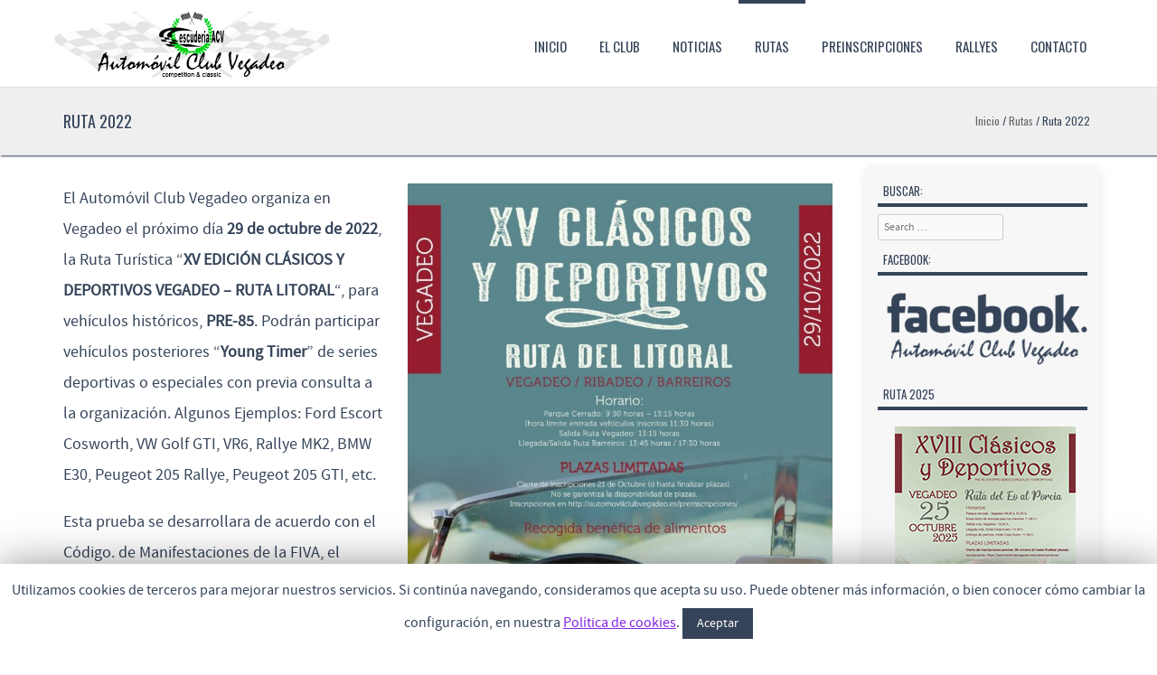

--- FILE ---
content_type: text/html; charset=UTF-8
request_url: https://automovilclubvegadeo.es/rutas/ruta-2022/
body_size: 7975
content:
<!DOCTYPE html>
<!--[if IE 8]>
<html id="ie8" lang="es"
	prefix="og: https://ogp.me/ns#" >
<![endif]-->
<!--[if !(IE 8) ]><!-->
<html lang="es"
	prefix="og: https://ogp.me/ns#" >
<!--<![endif]-->
<head>
<meta charset="UTF-8" />
<meta name="viewport" content="width=device-width" />

	<link rel="shortcut icon" href="https://automovilclubvegadeo.es/wp-content/uploads/2016/08/favicon.ico" />


<link rel="profile" href="https://gmpg.org/xfn/11" />
<link rel="pingback" href="https://automovilclubvegadeo.es/xmlrpc.php" />

<!--[if lt IE 9]>
<script src="https://automovilclubvegadeo.es/wp-content/themes/formation/js/html5.js" type="text/javascript"></script>
<![endif]-->

<title>XV EDICIÓN CLÁSICOS Y DEPORTIVOS VEGADEO – RUTA LITORAL | Automóvil Club Vegadeo</title>

<!-- All in One SEO Pack 3.3.5 por Michael Torbert de Semper Fi Web Designob_start_detected [-1,-1] -->
<meta name="description"  content="El Automóvil Club Vegadeo organiza en Vegadeo el próximo día 29 de octubre de 2022, la Ruta Turística &quot;XV EDICIÓN CLÁSICOS Y DEPORTIVOS VEGADEO – RUTA LITORAL&quot;," />

<script type="application/ld+json" class="aioseop-schema">{"@context":"https://schema.org","@graph":[{"@type":"Organization","@id":"https://automovilclubvegadeo.es/#organization","url":"https://automovilclubvegadeo.es/","name":"Autom\u00f3vil Club Vegadeo","sameAs":[]},{"@type":"WebSite","@id":"https://automovilclubvegadeo.es/#website","url":"https://automovilclubvegadeo.es/","name":"Autom\u00f3vil Club Vegadeo","publisher":{"@id":"https://automovilclubvegadeo.es/#organization"}},{"@type":"WebPage","@id":"https://automovilclubvegadeo.es/rutas/ruta-2022/#webpage","url":"https://automovilclubvegadeo.es/rutas/ruta-2022/","inLanguage":"es","name":"Ruta 2022","isPartOf":{"@id":"https://automovilclubvegadeo.es/#website"},"datePublished":"2022-09-29T17:43:27+00:00","dateModified":"2022-09-29T18:07:23+00:00","description":"El Autom\u00f3vil Club Vegadeo organiza en Vegadeo el pr\u00f3ximo d\u00eda 29 de octubre de 2022, la Ruta Tur\u00edstica \u201cXV EDICI\u00d3N CL\u00c1SICOS Y DEPORTIVOS VEGADEO \u2013 RUTA LITORAL\u201c, "}]}</script>
<link rel="canonical" href="https://automovilclubvegadeo.es/rutas/ruta-2022/" />
<meta property="og:type" content="article" />
<meta property="og:title" content="XV EDICIÓN CLÁSICOS Y DEPORTIVOS VEGADEO – RUTA LITORAL" />
<meta property="og:description" content="El Automóvil Club Vegadeo organiza en Vegadeo el próximo día 29 de octubre de 2022, la Ruta Turística &quot;XV EDICIÓN CLÁSICOS Y DEPORTIVOS VEGADEO – RUTA LITORAL&quot;." />
<meta property="og:url" content="https://automovilclubvegadeo.es/rutas/ruta-2022/" />
<meta property="og:site_name" content="Automóvil Club Vegadeo" />
<meta property="og:image" content="https://automovilclubvegadeo.es/wp-content/uploads/2022/09/XV-EDICIÓN-CLÁSICOS-Y-DEPORTIVOS-VEGADEO-–-RUTA-LITORAL-cartel-2022.jpg" />
<meta property="article:published_time" content="2022-09-29T17:43:27Z" />
<meta property="article:modified_time" content="2022-09-29T18:07:23Z" />
<meta property="og:image:secure_url" content="https://automovilclubvegadeo.es/wp-content/uploads/2022/09/XV-EDICIÓN-CLÁSICOS-Y-DEPORTIVOS-VEGADEO-–-RUTA-LITORAL-cartel-2022.jpg" />
<meta name="twitter:card" content="summary" />
<meta name="twitter:title" content="XV EDICIÓN CLÁSICOS Y DEPORTIVOS VEGADEO – RUTA LITORAL" />
<meta name="twitter:description" content="El Automóvil Club Vegadeo organiza en Vegadeo el próximo día 29 de octubre de 2022, la Ruta Turística &quot;XV EDICIÓN CLÁSICOS Y DEPORTIVOS VEGADEO – RUTA LITORAL&quot;." />
<meta name="twitter:image" content="https://automovilclubvegadeo.es/wp-content/uploads/2022/09/XV-EDICIÓN-CLÁSICOS-Y-DEPORTIVOS-VEGADEO-–-RUTA-LITORAL-cartel-2022.jpg" />
			<script type="text/javascript" >
				window.ga=window.ga||function(){(ga.q=ga.q||[]).push(arguments)};ga.l=+new Date;
				ga('create', 'UA-34558093-2', 'auto');
				// Plugins
				
				ga('send', 'pageview');
			</script>
			<script async src="https://www.google-analytics.com/analytics.js"></script>
			<!-- All in One SEO Pack -->
<link rel='dns-prefetch' href='//www.google.com' />
<link rel='dns-prefetch' href='//s.w.org' />
<link rel="alternate" type="application/rss+xml" title="Automóvil Club Vegadeo &raquo; Feed" href="https://automovilclubvegadeo.es/feed/" />
<link rel="alternate" type="application/rss+xml" title="Automóvil Club Vegadeo &raquo; Feed de los comentarios" href="https://automovilclubvegadeo.es/comments/feed/" />
		<script type="text/javascript">
			window._wpemojiSettings = {"baseUrl":"https:\/\/s.w.org\/images\/core\/emoji\/12.0.0-1\/72x72\/","ext":".png","svgUrl":"https:\/\/s.w.org\/images\/core\/emoji\/12.0.0-1\/svg\/","svgExt":".svg","source":{"concatemoji":"https:\/\/automovilclubvegadeo.es\/wp-includes\/js\/wp-emoji-release.min.js?ver=5.3.20"}};
			!function(e,a,t){var n,r,o,i=a.createElement("canvas"),p=i.getContext&&i.getContext("2d");function s(e,t){var a=String.fromCharCode;p.clearRect(0,0,i.width,i.height),p.fillText(a.apply(this,e),0,0);e=i.toDataURL();return p.clearRect(0,0,i.width,i.height),p.fillText(a.apply(this,t),0,0),e===i.toDataURL()}function c(e){var t=a.createElement("script");t.src=e,t.defer=t.type="text/javascript",a.getElementsByTagName("head")[0].appendChild(t)}for(o=Array("flag","emoji"),t.supports={everything:!0,everythingExceptFlag:!0},r=0;r<o.length;r++)t.supports[o[r]]=function(e){if(!p||!p.fillText)return!1;switch(p.textBaseline="top",p.font="600 32px Arial",e){case"flag":return s([127987,65039,8205,9895,65039],[127987,65039,8203,9895,65039])?!1:!s([55356,56826,55356,56819],[55356,56826,8203,55356,56819])&&!s([55356,57332,56128,56423,56128,56418,56128,56421,56128,56430,56128,56423,56128,56447],[55356,57332,8203,56128,56423,8203,56128,56418,8203,56128,56421,8203,56128,56430,8203,56128,56423,8203,56128,56447]);case"emoji":return!s([55357,56424,55356,57342,8205,55358,56605,8205,55357,56424,55356,57340],[55357,56424,55356,57342,8203,55358,56605,8203,55357,56424,55356,57340])}return!1}(o[r]),t.supports.everything=t.supports.everything&&t.supports[o[r]],"flag"!==o[r]&&(t.supports.everythingExceptFlag=t.supports.everythingExceptFlag&&t.supports[o[r]]);t.supports.everythingExceptFlag=t.supports.everythingExceptFlag&&!t.supports.flag,t.DOMReady=!1,t.readyCallback=function(){t.DOMReady=!0},t.supports.everything||(n=function(){t.readyCallback()},a.addEventListener?(a.addEventListener("DOMContentLoaded",n,!1),e.addEventListener("load",n,!1)):(e.attachEvent("onload",n),a.attachEvent("onreadystatechange",function(){"complete"===a.readyState&&t.readyCallback()})),(n=t.source||{}).concatemoji?c(n.concatemoji):n.wpemoji&&n.twemoji&&(c(n.twemoji),c(n.wpemoji)))}(window,document,window._wpemojiSettings);
		</script>
		<style type="text/css">
img.wp-smiley,
img.emoji {
	display: inline !important;
	border: none !important;
	box-shadow: none !important;
	height: 1em !important;
	width: 1em !important;
	margin: 0 .07em !important;
	vertical-align: -0.1em !important;
	background: none !important;
	padding: 0 !important;
}
</style>
	<link rel="stylesheet" href="https://automovilclubvegadeo.es/wp-content/cache/minify/1fbd7.css" media="all" />











<script src="https://automovilclubvegadeo.es/wp-content/cache/minify/df983.js"></script>


<script type='text/javascript'>
/* <![CDATA[ */
var Cli_Data = {"nn_cookie_ids":[],"cookielist":[]};
var log_object = {"ajax_url":"https:\/\/automovilclubvegadeo.es\/wp-admin\/admin-ajax.php"};
/* ]]> */
</script>
<script src="https://automovilclubvegadeo.es/wp-content/cache/minify/1b3cd.js"></script>






<link rel='https://api.w.org/' href='https://automovilclubvegadeo.es/wp-json/' />
<link rel="EditURI" type="application/rsd+xml" title="RSD" href="https://automovilclubvegadeo.es/xmlrpc.php?rsd" />
<link rel="wlwmanifest" type="application/wlwmanifest+xml" href="https://automovilclubvegadeo.es/wp-includes/wlwmanifest.xml" /> 
<meta name="generator" content="WordPress 5.3.20" />
<link rel='shortlink' href='https://automovilclubvegadeo.es/?p=1036' />
<link rel="alternate" type="application/json+oembed" href="https://automovilclubvegadeo.es/wp-json/oembed/1.0/embed?url=https%3A%2F%2Fautomovilclubvegadeo.es%2Frutas%2Fruta-2022%2F" />
<link rel="alternate" type="text/xml+oembed" href="https://automovilclubvegadeo.es/wp-json/oembed/1.0/embed?url=https%3A%2F%2Fautomovilclubvegadeo.es%2Frutas%2Fruta-2022%2F&#038;format=xml" />
<!-- <meta name="NextGEN" version="3.3.0" /> -->

	

		<script type="text/javascript">
			var cli_flush_cache=1;
		</script>
			<style type="text/css">
			.site-title,
		.site-description {
			position: absolute !important;
			clip: rect(1px 1px 1px 1px); /* IE6, IE7 */
			clip: rect(1px, 1px, 1px, 1px);
		}
		.site-header hgroup {
			background: none;
			padding: 0;
		}
		</style>
			<style type="text/css" id="wp-custom-css">
			/* Ocultar icono de reCaptcha v3 */
.grecaptcha-badge{
 visibility: collapse !important;  
}		</style>
		<link href='https://fonts.googleapis.com/css?family=Oswald' rel='stylesheet' type='text/css'>
</head>

<body data-rsssl=1 class="page-template-default page page-id-1036 page-child parent-pageid-13">
	<div id="wrap">
		<div id="page" class="hfeed site">

			
		    <div id="masthead-wrap">

			    

				<header id="masthead" class="site-header header_container" role="banner">

					
						<div class="site-logo">
							<a href="https://automovilclubvegadeo.es/" title="Automóvil Club Vegadeo" rel="home"><img src="https://automovilclubvegadeo.es/wp-content/uploads/2016/08/automovil_club_vegadeo.jpg" alt="Automóvil Club Vegadeo"></a>
						</div>

					
					<nav role="navigation" class="site-navigation main-navigation">

						<h1 class="assistive-text"><a href="#" title="Navigation Toggle">Menu</a></h1>

						<div class="assistive-text skip-link">
							<a href="#content" title="Skip to content">Skip to content</a>
						</div>

						<div class="menu-top-container"><ul id="menu-top" class="menu"><li id="menu-item-26" class="menu-item menu-item-type-post_type menu-item-object-page menu-item-home menu-item-26"><a href="https://automovilclubvegadeo.es/">Inicio</a></li>
<li id="menu-item-21" class="menu-item menu-item-type-post_type menu-item-object-page menu-item-21"><a href="https://automovilclubvegadeo.es/el-club/">El Club</a></li>
<li id="menu-item-27" class="menu-item menu-item-type-taxonomy menu-item-object-category menu-item-27"><a href="https://automovilclubvegadeo.es/category/noticias/">Noticias</a></li>
<li id="menu-item-25" class="menu-item menu-item-type-post_type menu-item-object-page current-page-ancestor current-menu-ancestor current-menu-parent current-page-parent current_page_parent current_page_ancestor menu-item-has-children menu-item-25"><a href="https://automovilclubvegadeo.es/rutas/">Rutas</a>
<ul class="sub-menu">
	<li id="menu-item-1215" class="menu-item menu-item-type-post_type menu-item-object-page menu-item-1215"><a href="https://automovilclubvegadeo.es/rutas/ruta-2025/">&#8211; Ruta 2025</a></li>
	<li id="menu-item-1156" class="menu-item menu-item-type-post_type menu-item-object-page menu-item-1156"><a href="https://automovilclubvegadeo.es/rutas/ruta-2024/">&#8211; Ruta 2024</a></li>
	<li id="menu-item-1089" class="menu-item menu-item-type-post_type menu-item-object-page menu-item-1089"><a href="https://automovilclubvegadeo.es/rutas/ruta-2023/">&#8211; Ruta 2023</a></li>
	<li id="menu-item-1043" class="menu-item menu-item-type-post_type menu-item-object-page current-menu-item page_item page-item-1036 current_page_item menu-item-1043"><a href="https://automovilclubvegadeo.es/rutas/ruta-2022/" aria-current="page">&#8211; Ruta 2022</a></li>
	<li id="menu-item-921" class="menu-item menu-item-type-post_type menu-item-object-page menu-item-921"><a href="https://automovilclubvegadeo.es/rutas/ruta-2019/">&#8211; Ruta 2019</a></li>
</ul>
</li>
<li id="menu-item-24" class="menu-item menu-item-type-post_type menu-item-object-page menu-item-24"><a href="https://automovilclubvegadeo.es/preinscripciones/">Preinscripciones</a></li>
<li id="menu-item-1000" class="menu-item menu-item-type-custom menu-item-object-custom menu-item-has-children menu-item-1000"><a href="#">Rallyes</a>
<ul class="sub-menu">
	<li id="menu-item-1194" class="menu-item menu-item-type-post_type menu-item-object-page menu-item-1194"><a href="https://automovilclubvegadeo.es/vi-rallye-tierras-del-eo/">VI Rallye &#8211; 2025</a></li>
	<li id="menu-item-1132" class="menu-item menu-item-type-post_type menu-item-object-page menu-item-1132"><a href="https://automovilclubvegadeo.es/v-rallye-tierras-del-eo/">V Rallye &#8211; 2024</a></li>
	<li id="menu-item-1069" class="menu-item menu-item-type-post_type menu-item-object-page menu-item-1069"><a href="https://automovilclubvegadeo.es/iv-rallye-tierras-del-eo/">IV Rallye &#8211; 2023</a></li>
	<li id="menu-item-1016" class="menu-item menu-item-type-post_type menu-item-object-page menu-item-1016"><a href="https://automovilclubvegadeo.es/rallye-3/">III Rallye &#8211; 2022</a></li>
	<li id="menu-item-1002" class="menu-item menu-item-type-post_type menu-item-object-page menu-item-1002"><a href="https://automovilclubvegadeo.es/rallye-2/">II Rallye &#8211; 2021</a></li>
	<li id="menu-item-841" class="menu-item menu-item-type-post_type menu-item-object-page menu-item-841"><a href="https://automovilclubvegadeo.es/rallye-1/">I Rallye &#8211; 2019</a></li>
</ul>
</li>
<li id="menu-item-20" class="menu-item menu-item-type-post_type menu-item-object-page menu-item-20"><a href="https://automovilclubvegadeo.es/contacto/">Contacto</a></li>
</ul></div>						
					</nav><!-- .site-navigation .main-navigation -->

				</header><!-- #masthead .site-header -->

			</div><!-- #masthead-wrap -->

		    <div class="header-image">
							</div>
			
			<div id="main" class="site-main">		<header class="entry-header">
		<h1 class="page-title">Ruta 2022<span class="breadcrumbs"><div class="breadcrumbs" xmlns:v="http://rdf.data-vocabulary.org/#"><a href="https://automovilclubvegadeo.es/" rel="v:url" property="v:title">Inicio</a> / <span typeof="v:Breadcrumb"><a rel="v:url" property="v:title" href="https://automovilclubvegadeo.es/rutas/">Rutas</a></span> / <span class="current">Ruta 2022</span></div><!-- .breadcrumbs --></span></h1>
		</header><!-- .entry-header -->
		<div id="primary_wrap">
		<div id="primary" class="content-area">
			<div id="content" class="site-content" role="main">

				
					
<article id="post-1036" class="post-1036 page type-page status-publish hentry">

	<div class="entry-content">
		<p><img class="alignright wp-image-1039" title="XV EDICIÓN CLÁSICOS Y DEPORTIVOS VEGADEO – RUTA LITORAL" src="https://automovilclubvegadeo.es/wp-content/uploads/2022/09/XV-EDICIÓN-CLÁSICOS-Y-DEPORTIVOS-VEGADEO-–-RUTA-LITORAL-cartel-2022.jpg" alt="XV EDICIÓN CLÁSICOS Y DEPORTIVOS VEGADEO – RUTA LITORAL" width="470" height="675" srcset="https://automovilclubvegadeo.es/wp-content/uploads/2022/09/XV-EDICIÓN-CLÁSICOS-Y-DEPORTIVOS-VEGADEO-–-RUTA-LITORAL-cartel-2022.jpg 1221w, https://automovilclubvegadeo.es/wp-content/uploads/2022/09/XV-EDICIÓN-CLÁSICOS-Y-DEPORTIVOS-VEGADEO-–-RUTA-LITORAL-cartel-2022-209x300.jpg 209w, https://automovilclubvegadeo.es/wp-content/uploads/2022/09/XV-EDICIÓN-CLÁSICOS-Y-DEPORTIVOS-VEGADEO-–-RUTA-LITORAL-cartel-2022-713x1024.jpg 713w, https://automovilclubvegadeo.es/wp-content/uploads/2022/09/XV-EDICIÓN-CLÁSICOS-Y-DEPORTIVOS-VEGADEO-–-RUTA-LITORAL-cartel-2022-768x1103.jpg 768w, https://automovilclubvegadeo.es/wp-content/uploads/2022/09/XV-EDICIÓN-CLÁSICOS-Y-DEPORTIVOS-VEGADEO-–-RUTA-LITORAL-cartel-2022-1069x1536.jpg 1069w, https://automovilclubvegadeo.es/wp-content/uploads/2022/09/XV-EDICIÓN-CLÁSICOS-Y-DEPORTIVOS-VEGADEO-–-RUTA-LITORAL-cartel-2022-1x1.jpg 1w" sizes="(max-width: 470px) 100vw, 470px" />El Automóvil Club Vegadeo organiza en Vegadeo el próximo día <strong>29 de octubre de 2022</strong>, la Ruta Turística “<strong>XV EDICIÓN CLÁSICOS Y DEPORTIVOS VEGADEO – RUTA LITORAL</strong>“, para vehículos históricos, <strong>PRE-85</strong>. Podrán participar vehículos posteriores “<strong>Young Timer</strong>” de series deportivas o especiales con previa consulta a la organización. Algunos Ejemplos: Ford Escort Cosworth, VW Golf GTI, VR6, Rallye MK2, BMW E30, Peugeot 205 Rallye, Peugeot 205 GTI, etc.</p>
<p>Esta prueba se desarrollara de acuerdo con el Código. de Manifestaciones de la FIVA, el Reglamento General para Concentraciones Turísticas de la Federación Española de Vehículos Antiguos – FEVA y con el presente Reglamento Particular que ha sido aprobado por la FEVA.</p>
<p>En esta edición, la ruta turística de vehículos históricos se desarrollará de la siguiente manera:</p>
<p>Recorrido:</p>
<ul>
<li>Etapa 1:</li>
</ul>
<p>Salida desde Vegadeo por N-640 hasta Porto, continuamos dirección Reme, O Mondigo, A Devesa y desde A Rochela dirección Playa de Arealonga (Barreiros).</p>
<ul>
<li>Etapa 2:</li>
</ul>
<p>Salida desde la Playa Arealonga en Barreiros por LU-P0610 hasta Playa de Os Castros, aquí tomaremos carreteras s/d hasta Muelle Mirasol, y desde aquí por N-632 hasta Porto. Llegado a este punto nos incorporamos a la N-640 hasta llegar al Recinto Ferial de Vegadeo.</p>
<p>Horario:</p>
<ul>
<li>&nbsp;11,30 horas Hora límite de presentación en el Parque de Salida sito en Vegadeo.(Sólo vehículos inscritos)</li>
<li>&nbsp;13,15 horas Salida del primer participante de Vegadeo.</li>
<li>&nbsp;13,45 horas Llegada del primer participante a Playa Arealonga</li>
<li>&nbsp;17,30 horas Salida del primer participante de Playa Arealonga.</li>
<li>&nbsp;19,30 horas Entrega de trofeos y recuerdos en Parque Ferial de Vegadeo.</li>
</ul>
<p>Comida:</p>
<ul>
<li>&nbsp;Mesón Restaurante La Yenka</li>
</ul>
<p>Para finalizar nuestro evento haremos entrega de los siguientes trofeos:</p>
<ul>
<li>&nbsp;Trofeo ganador XV edición Clásicos Deportivos Vegadeo. Ruta Litoral.</li>
<li>&nbsp;Trofeo al vehículo más antiguo inscrito en la prueba.</li>
<li>&nbsp;Trofeo a la escudería más numerosa.</li>
<li>&nbsp;Trofeo al conductor más veterano.</li>
<li>&nbsp;Trofeo al clásico deportivo.</li>
<li>&nbsp;Trofeo al clásico popular.</li>
<li>&nbsp;Ganador Pareja vestida de época acorde a la edad de su vehículo.</li>
<li>&nbsp;Ganador Gentleman driver.</li>
</ul>
		        <footer class="entry-meta">
		        </footer><!-- .entry-meta -->
	</div><!-- .entry-content -->
</article><!-- #post-1036 -->

					

	<div id="comments" class="comments-area">

	
	
	
	
</div><!-- #comments .comments-area -->

				
			</div><!-- #content .site-content -->
		</div><!-- #primary .content-area -->

		<div id="secondary" class="widget-area" role="complementary">
						<aside id="search-2" class="extendedwopts-hide extendedwopts-mobile widget widget_search"><h1 class="widget-title">Buscar:</h1>	<form method="get" id="searchform" action="https://automovilclubvegadeo.es/" role="search">
		<label for="s" class="assistive-text">Search</label>
		<input type="text" class="field" name="s" value="" id="s" placeholder="Search &hellip;" />
		<input type="submit" class="submit" name="submit" id="searchsubmit" value="Search" />
	</form>
</aside><aside id="text-2" class="widget widget_text"><h1 class="widget-title">Facebook:</h1>			<div class="textwidget"><a href="https://www.facebook.com/automovilclubvegadeo" target="_blank" rel="noopener noreferrer"><img class="size-medium wp-image-32 aligncenter" src="https://automovilclubvegadeo.es/wp-content/uploads/2016/08/automovil_club_vegadeo_facebook-300x109.png" alt="automovil_club_vegadeo_facebook" width="300" height="109" /></a></div>
		</aside><aside id="text-3" class="widget widget_text"><h1 class="widget-title">Ruta 2025</h1>			<div class="textwidget"><a href="https://automovilclubvegadeo.es/rutas/ruta-2025/"><img class="aligncenter size-full wp-image-56" src="https://automovilclubvegadeo.es/wp-content/uploads/2025/09/miniatura_widget_cartel_clasicos_vegadeo_ruta_2025_xviii.jpg" alt="RUTA 2025" width="200" height="287" /></a></div>
		</aside><aside id="nav_menu-2" class="widget widget_nav_menu"><h1 class="widget-title">Últimas ediciones:</h1><div class="menu-ediciones-container"><ul id="menu-ediciones" class="menu"><li id="menu-item-1157" class="menu-item menu-item-type-post_type menu-item-object-page menu-item-1157"><a href="https://automovilclubvegadeo.es/rutas/ruta-2024/">&#8211; Ruta 2024</a></li>
<li id="menu-item-1158" class="menu-item menu-item-type-post_type menu-item-object-page menu-item-1158"><a href="https://automovilclubvegadeo.es/rutas/ruta-2023/">&#8211; Ruta 2023</a></li>
<li id="menu-item-1045" class="menu-item menu-item-type-post_type menu-item-object-page current-menu-item page_item page-item-1036 current_page_item menu-item-1045"><a href="https://automovilclubvegadeo.es/rutas/ruta-2022/" aria-current="page">&#8211; Ruta 2022</a></li>
<li id="menu-item-919" class="menu-item menu-item-type-post_type menu-item-object-page menu-item-919"><a href="https://automovilclubvegadeo.es/rutas/ruta-2019/">&#8211; Ruta 2019</a></li>
<li id="menu-item-193" class="menu-item menu-item-type-post_type menu-item-object-page current-page-ancestor current-page-parent menu-item-193"><a href="https://automovilclubvegadeo.es/rutas/">&#8211; Rutas anteriores</a></li>
</ul></div></aside>		</div><!-- #secondary .widget-area -->

		<div id="tertiary" class="widget-area" role="supplementary">
						</div><!-- #tertiary .widget-area -->	</div>

</div><!-- #main .site-main -->

	<footer id="colophon" class="site-footer" role="contentinfo">

	
        
	        <div class="site-info">
		        				           
			            <a href="https://automovilclubvegadeo.es/aviso-legal">Aviso Legal</a> | <a href="https://automovilclubvegadeo.es/politica-de-cookies">Cookies</a> | Automóvil Club Vegadeo | Vegadeo (Asturias) | info@automovilclubvegadeo.es | Diseño: JPAteleco.es
			        
			</div><!-- .site-info -->

		
	</footer><!-- #colophon .site-footer -->

    <a href="#top" id="smoothup"></a>

</div><!-- #page .hfeed .site -->
</div><!-- end of wrapper -->
<!-- ngg_resource_manager_marker --><script type='text/javascript'>
/* <![CDATA[ */
var wpcf7 = {"apiSettings":{"root":"https:\/\/automovilclubvegadeo.es\/wp-json\/contact-form-7\/v1","namespace":"contact-form-7\/v1"},"cached":"1"};
/* ]]> */
</script>
<script src="https://automovilclubvegadeo.es/wp-content/cache/minify/0fef6.js"></script>

<script type='text/javascript' src='https://www.google.com/recaptcha/api.js?render=6LcAOOEUAAAAANlUgpRJBP03V5OTD2O7mT6FxGZG&#038;ver=3.0'></script>



<script src="https://automovilclubvegadeo.es/wp-content/cache/minify/fa040.js"></script>

<div id="cookie-law-info-bar"><span>Utilizamos cookies de terceros para mejorar nuestros servicios. Si continúa navegando, consideramos que acepta su uso. Puede obtener más información, o bien conocer cómo cambiar la configuración, en nuestra <a href='https://automovilclubvegadeo.es/politica-de-cookies/' id="CONSTANT_OPEN_URL"  class="cli-plugin-main-link"  style="display:inline-block;" >Política de cookies</a>. <a role='button' tabindex='0' data-cli_action="accept" id="cookie_action_close_header"  class="medium cli-plugin-button cli-plugin-main-button cookie_action_close_header cli_action_button" style="display:inline-block; ">Aceptar</a> </span></div><div id="cookie-law-info-again" style="display:none;"><span id="cookie_hdr_showagain">Política de cookies</span></div><div class="cli-modal" id="cliSettingsPopup" tabindex="-1" role="dialog" aria-labelledby="cliSettingsPopup" aria-hidden="true">
  <div class="cli-modal-dialog" role="document">
    <div class="cli-modal-content cli-bar-popup">
      <button type="button" class="cli-modal-close" id="cliModalClose">
        <svg class="" viewBox="0 0 24 24"><path d="M19 6.41l-1.41-1.41-5.59 5.59-5.59-5.59-1.41 1.41 5.59 5.59-5.59 5.59 1.41 1.41 5.59-5.59 5.59 5.59 1.41-1.41-5.59-5.59z"></path><path d="M0 0h24v24h-24z" fill="none"></path></svg>
        <span class="wt-cli-sr-only">Cerrar</span>
      </button>
      <div class="cli-modal-body">
        <div class="cli-container-fluid cli-tab-container">
    <div class="cli-row">
        <div class="cli-col-12 cli-align-items-stretch cli-px-0">
            <div class="cli-privacy-overview">
                                                   
                <div class="cli-privacy-content">
                    <div class="cli-privacy-content-text"></div>
                </div>
                <a class="cli-privacy-readmore" data-readmore-text="Mostrar más" data-readless-text="Mostrar menos"></a>            </div>
        </div>  
        <div class="cli-col-12 cli-align-items-stretch cli-px-0 cli-tab-section-container">
              
                            <div class="cli-tab-section">
                    <div class="cli-tab-header">
                        <a role="button" tabindex="0" class="cli-nav-link cli-settings-mobile" data-target="necessary" data-toggle="cli-toggle-tab" >
                            Necesarias 
                        </a>
                    
                    <span class="cli-necessary-caption">Siempre activado</span>                     </div>
                    <div class="cli-tab-content">
                        <div class="cli-tab-pane cli-fade" data-id="necessary">
                            <p></p>
                        </div>
                    </div>
                </div>
              
                       
        </div>
    </div> 
</div> 
      </div>
    </div>
  </div>
</div>
<div class="cli-modal-backdrop cli-fade cli-settings-overlay"></div>
<div class="cli-modal-backdrop cli-fade cli-popupbar-overlay"></div>
<script type="text/javascript">
  /* <![CDATA[ */
  cli_cookiebar_settings='{"animate_speed_hide":"500","animate_speed_show":"500","background":"#fff","border":"#354459","border_on":false,"button_1_button_colour":"#354459","button_1_button_hover":"#2a3647","button_1_link_colour":"#fff","button_1_as_button":true,"button_1_new_win":false,"button_2_button_colour":"#333","button_2_button_hover":"#292929","button_2_link_colour":"#8224e3","button_2_as_button":false,"button_2_hidebar":false,"button_3_button_colour":"#000","button_3_button_hover":"#000000","button_3_link_colour":"#fff","button_3_as_button":true,"button_3_new_win":false,"button_4_button_colour":"#000","button_4_button_hover":"#000000","button_4_link_colour":"#fff","button_4_as_button":true,"font_family":"inherit","header_fix":false,"notify_animate_hide":true,"notify_animate_show":false,"notify_div_id":"#cookie-law-info-bar","notify_position_horizontal":"right","notify_position_vertical":"bottom","scroll_close":false,"scroll_close_reload":false,"accept_close_reload":false,"reject_close_reload":false,"showagain_tab":false,"showagain_background":"#fff","showagain_border":"#000","showagain_div_id":"#cookie-law-info-again","showagain_x_position":"100px","text":"#354459","show_once_yn":false,"show_once":"10000","logging_on":false,"as_popup":false,"popup_overlay":true,"bar_heading_text":"","cookie_bar_as":"banner","popup_showagain_position":"bottom-right","widget_position":"left"}';
  /* ]]> */
</script><script type="text/javascript">
( function( grecaptcha, sitekey, actions ) {

	var wpcf7recaptcha = {

		execute: function( action ) {
			grecaptcha.execute(
				sitekey,
				{ action: action }
			).then( function( token ) {
				var forms = document.getElementsByTagName( 'form' );

				for ( var i = 0; i < forms.length; i++ ) {
					var fields = forms[ i ].getElementsByTagName( 'input' );

					for ( var j = 0; j < fields.length; j++ ) {
						var field = fields[ j ];

						if ( 'g-recaptcha-response' === field.getAttribute( 'name' ) ) {
							field.setAttribute( 'value', token );
							break;
						}
					}
				}
			} );
		},

		executeOnHomepage: function() {
			wpcf7recaptcha.execute( actions[ 'homepage' ] );
		},

		executeOnContactform: function() {
			wpcf7recaptcha.execute( actions[ 'contactform' ] );
		},

	};

	grecaptcha.ready(
		wpcf7recaptcha.executeOnHomepage
	);

	document.addEventListener( 'change',
		wpcf7recaptcha.executeOnContactform, false
	);

	document.addEventListener( 'wpcf7submit',
		wpcf7recaptcha.executeOnHomepage, false
	);

} )(
	grecaptcha,
	'6LcAOOEUAAAAANlUgpRJBP03V5OTD2O7mT6FxGZG',
	{"homepage":"homepage","contactform":"contactform"}
);
</script>

</body>
</html>
<!--
Performance optimized by W3 Total Cache. Learn more: https://www.w3-edge.com/products/

Almacenamiento en caché de objetos 16/161 objetos que utilizan disk
Page Caching using disk: enhanced (SSL caching disabled) 
Minimizado usando disk
Cacheo de base de datos usando disk (Solicitud de ancho modification query)

Served from: automovilclubvegadeo.es @ 2026-01-17 07:23:29 by W3 Total Cache
-->

--- FILE ---
content_type: text/html; charset=utf-8
request_url: https://www.google.com/recaptcha/api2/anchor?ar=1&k=6LcAOOEUAAAAANlUgpRJBP03V5OTD2O7mT6FxGZG&co=aHR0cHM6Ly9hdXRvbW92aWxjbHVidmVnYWRlby5lczo0NDM.&hl=en&v=PoyoqOPhxBO7pBk68S4YbpHZ&size=invisible&anchor-ms=20000&execute-ms=30000&cb=iwy5q22rbwvz
body_size: 48525
content:
<!DOCTYPE HTML><html dir="ltr" lang="en"><head><meta http-equiv="Content-Type" content="text/html; charset=UTF-8">
<meta http-equiv="X-UA-Compatible" content="IE=edge">
<title>reCAPTCHA</title>
<style type="text/css">
/* cyrillic-ext */
@font-face {
  font-family: 'Roboto';
  font-style: normal;
  font-weight: 400;
  font-stretch: 100%;
  src: url(//fonts.gstatic.com/s/roboto/v48/KFO7CnqEu92Fr1ME7kSn66aGLdTylUAMa3GUBHMdazTgWw.woff2) format('woff2');
  unicode-range: U+0460-052F, U+1C80-1C8A, U+20B4, U+2DE0-2DFF, U+A640-A69F, U+FE2E-FE2F;
}
/* cyrillic */
@font-face {
  font-family: 'Roboto';
  font-style: normal;
  font-weight: 400;
  font-stretch: 100%;
  src: url(//fonts.gstatic.com/s/roboto/v48/KFO7CnqEu92Fr1ME7kSn66aGLdTylUAMa3iUBHMdazTgWw.woff2) format('woff2');
  unicode-range: U+0301, U+0400-045F, U+0490-0491, U+04B0-04B1, U+2116;
}
/* greek-ext */
@font-face {
  font-family: 'Roboto';
  font-style: normal;
  font-weight: 400;
  font-stretch: 100%;
  src: url(//fonts.gstatic.com/s/roboto/v48/KFO7CnqEu92Fr1ME7kSn66aGLdTylUAMa3CUBHMdazTgWw.woff2) format('woff2');
  unicode-range: U+1F00-1FFF;
}
/* greek */
@font-face {
  font-family: 'Roboto';
  font-style: normal;
  font-weight: 400;
  font-stretch: 100%;
  src: url(//fonts.gstatic.com/s/roboto/v48/KFO7CnqEu92Fr1ME7kSn66aGLdTylUAMa3-UBHMdazTgWw.woff2) format('woff2');
  unicode-range: U+0370-0377, U+037A-037F, U+0384-038A, U+038C, U+038E-03A1, U+03A3-03FF;
}
/* math */
@font-face {
  font-family: 'Roboto';
  font-style: normal;
  font-weight: 400;
  font-stretch: 100%;
  src: url(//fonts.gstatic.com/s/roboto/v48/KFO7CnqEu92Fr1ME7kSn66aGLdTylUAMawCUBHMdazTgWw.woff2) format('woff2');
  unicode-range: U+0302-0303, U+0305, U+0307-0308, U+0310, U+0312, U+0315, U+031A, U+0326-0327, U+032C, U+032F-0330, U+0332-0333, U+0338, U+033A, U+0346, U+034D, U+0391-03A1, U+03A3-03A9, U+03B1-03C9, U+03D1, U+03D5-03D6, U+03F0-03F1, U+03F4-03F5, U+2016-2017, U+2034-2038, U+203C, U+2040, U+2043, U+2047, U+2050, U+2057, U+205F, U+2070-2071, U+2074-208E, U+2090-209C, U+20D0-20DC, U+20E1, U+20E5-20EF, U+2100-2112, U+2114-2115, U+2117-2121, U+2123-214F, U+2190, U+2192, U+2194-21AE, U+21B0-21E5, U+21F1-21F2, U+21F4-2211, U+2213-2214, U+2216-22FF, U+2308-230B, U+2310, U+2319, U+231C-2321, U+2336-237A, U+237C, U+2395, U+239B-23B7, U+23D0, U+23DC-23E1, U+2474-2475, U+25AF, U+25B3, U+25B7, U+25BD, U+25C1, U+25CA, U+25CC, U+25FB, U+266D-266F, U+27C0-27FF, U+2900-2AFF, U+2B0E-2B11, U+2B30-2B4C, U+2BFE, U+3030, U+FF5B, U+FF5D, U+1D400-1D7FF, U+1EE00-1EEFF;
}
/* symbols */
@font-face {
  font-family: 'Roboto';
  font-style: normal;
  font-weight: 400;
  font-stretch: 100%;
  src: url(//fonts.gstatic.com/s/roboto/v48/KFO7CnqEu92Fr1ME7kSn66aGLdTylUAMaxKUBHMdazTgWw.woff2) format('woff2');
  unicode-range: U+0001-000C, U+000E-001F, U+007F-009F, U+20DD-20E0, U+20E2-20E4, U+2150-218F, U+2190, U+2192, U+2194-2199, U+21AF, U+21E6-21F0, U+21F3, U+2218-2219, U+2299, U+22C4-22C6, U+2300-243F, U+2440-244A, U+2460-24FF, U+25A0-27BF, U+2800-28FF, U+2921-2922, U+2981, U+29BF, U+29EB, U+2B00-2BFF, U+4DC0-4DFF, U+FFF9-FFFB, U+10140-1018E, U+10190-1019C, U+101A0, U+101D0-101FD, U+102E0-102FB, U+10E60-10E7E, U+1D2C0-1D2D3, U+1D2E0-1D37F, U+1F000-1F0FF, U+1F100-1F1AD, U+1F1E6-1F1FF, U+1F30D-1F30F, U+1F315, U+1F31C, U+1F31E, U+1F320-1F32C, U+1F336, U+1F378, U+1F37D, U+1F382, U+1F393-1F39F, U+1F3A7-1F3A8, U+1F3AC-1F3AF, U+1F3C2, U+1F3C4-1F3C6, U+1F3CA-1F3CE, U+1F3D4-1F3E0, U+1F3ED, U+1F3F1-1F3F3, U+1F3F5-1F3F7, U+1F408, U+1F415, U+1F41F, U+1F426, U+1F43F, U+1F441-1F442, U+1F444, U+1F446-1F449, U+1F44C-1F44E, U+1F453, U+1F46A, U+1F47D, U+1F4A3, U+1F4B0, U+1F4B3, U+1F4B9, U+1F4BB, U+1F4BF, U+1F4C8-1F4CB, U+1F4D6, U+1F4DA, U+1F4DF, U+1F4E3-1F4E6, U+1F4EA-1F4ED, U+1F4F7, U+1F4F9-1F4FB, U+1F4FD-1F4FE, U+1F503, U+1F507-1F50B, U+1F50D, U+1F512-1F513, U+1F53E-1F54A, U+1F54F-1F5FA, U+1F610, U+1F650-1F67F, U+1F687, U+1F68D, U+1F691, U+1F694, U+1F698, U+1F6AD, U+1F6B2, U+1F6B9-1F6BA, U+1F6BC, U+1F6C6-1F6CF, U+1F6D3-1F6D7, U+1F6E0-1F6EA, U+1F6F0-1F6F3, U+1F6F7-1F6FC, U+1F700-1F7FF, U+1F800-1F80B, U+1F810-1F847, U+1F850-1F859, U+1F860-1F887, U+1F890-1F8AD, U+1F8B0-1F8BB, U+1F8C0-1F8C1, U+1F900-1F90B, U+1F93B, U+1F946, U+1F984, U+1F996, U+1F9E9, U+1FA00-1FA6F, U+1FA70-1FA7C, U+1FA80-1FA89, U+1FA8F-1FAC6, U+1FACE-1FADC, U+1FADF-1FAE9, U+1FAF0-1FAF8, U+1FB00-1FBFF;
}
/* vietnamese */
@font-face {
  font-family: 'Roboto';
  font-style: normal;
  font-weight: 400;
  font-stretch: 100%;
  src: url(//fonts.gstatic.com/s/roboto/v48/KFO7CnqEu92Fr1ME7kSn66aGLdTylUAMa3OUBHMdazTgWw.woff2) format('woff2');
  unicode-range: U+0102-0103, U+0110-0111, U+0128-0129, U+0168-0169, U+01A0-01A1, U+01AF-01B0, U+0300-0301, U+0303-0304, U+0308-0309, U+0323, U+0329, U+1EA0-1EF9, U+20AB;
}
/* latin-ext */
@font-face {
  font-family: 'Roboto';
  font-style: normal;
  font-weight: 400;
  font-stretch: 100%;
  src: url(//fonts.gstatic.com/s/roboto/v48/KFO7CnqEu92Fr1ME7kSn66aGLdTylUAMa3KUBHMdazTgWw.woff2) format('woff2');
  unicode-range: U+0100-02BA, U+02BD-02C5, U+02C7-02CC, U+02CE-02D7, U+02DD-02FF, U+0304, U+0308, U+0329, U+1D00-1DBF, U+1E00-1E9F, U+1EF2-1EFF, U+2020, U+20A0-20AB, U+20AD-20C0, U+2113, U+2C60-2C7F, U+A720-A7FF;
}
/* latin */
@font-face {
  font-family: 'Roboto';
  font-style: normal;
  font-weight: 400;
  font-stretch: 100%;
  src: url(//fonts.gstatic.com/s/roboto/v48/KFO7CnqEu92Fr1ME7kSn66aGLdTylUAMa3yUBHMdazQ.woff2) format('woff2');
  unicode-range: U+0000-00FF, U+0131, U+0152-0153, U+02BB-02BC, U+02C6, U+02DA, U+02DC, U+0304, U+0308, U+0329, U+2000-206F, U+20AC, U+2122, U+2191, U+2193, U+2212, U+2215, U+FEFF, U+FFFD;
}
/* cyrillic-ext */
@font-face {
  font-family: 'Roboto';
  font-style: normal;
  font-weight: 500;
  font-stretch: 100%;
  src: url(//fonts.gstatic.com/s/roboto/v48/KFO7CnqEu92Fr1ME7kSn66aGLdTylUAMa3GUBHMdazTgWw.woff2) format('woff2');
  unicode-range: U+0460-052F, U+1C80-1C8A, U+20B4, U+2DE0-2DFF, U+A640-A69F, U+FE2E-FE2F;
}
/* cyrillic */
@font-face {
  font-family: 'Roboto';
  font-style: normal;
  font-weight: 500;
  font-stretch: 100%;
  src: url(//fonts.gstatic.com/s/roboto/v48/KFO7CnqEu92Fr1ME7kSn66aGLdTylUAMa3iUBHMdazTgWw.woff2) format('woff2');
  unicode-range: U+0301, U+0400-045F, U+0490-0491, U+04B0-04B1, U+2116;
}
/* greek-ext */
@font-face {
  font-family: 'Roboto';
  font-style: normal;
  font-weight: 500;
  font-stretch: 100%;
  src: url(//fonts.gstatic.com/s/roboto/v48/KFO7CnqEu92Fr1ME7kSn66aGLdTylUAMa3CUBHMdazTgWw.woff2) format('woff2');
  unicode-range: U+1F00-1FFF;
}
/* greek */
@font-face {
  font-family: 'Roboto';
  font-style: normal;
  font-weight: 500;
  font-stretch: 100%;
  src: url(//fonts.gstatic.com/s/roboto/v48/KFO7CnqEu92Fr1ME7kSn66aGLdTylUAMa3-UBHMdazTgWw.woff2) format('woff2');
  unicode-range: U+0370-0377, U+037A-037F, U+0384-038A, U+038C, U+038E-03A1, U+03A3-03FF;
}
/* math */
@font-face {
  font-family: 'Roboto';
  font-style: normal;
  font-weight: 500;
  font-stretch: 100%;
  src: url(//fonts.gstatic.com/s/roboto/v48/KFO7CnqEu92Fr1ME7kSn66aGLdTylUAMawCUBHMdazTgWw.woff2) format('woff2');
  unicode-range: U+0302-0303, U+0305, U+0307-0308, U+0310, U+0312, U+0315, U+031A, U+0326-0327, U+032C, U+032F-0330, U+0332-0333, U+0338, U+033A, U+0346, U+034D, U+0391-03A1, U+03A3-03A9, U+03B1-03C9, U+03D1, U+03D5-03D6, U+03F0-03F1, U+03F4-03F5, U+2016-2017, U+2034-2038, U+203C, U+2040, U+2043, U+2047, U+2050, U+2057, U+205F, U+2070-2071, U+2074-208E, U+2090-209C, U+20D0-20DC, U+20E1, U+20E5-20EF, U+2100-2112, U+2114-2115, U+2117-2121, U+2123-214F, U+2190, U+2192, U+2194-21AE, U+21B0-21E5, U+21F1-21F2, U+21F4-2211, U+2213-2214, U+2216-22FF, U+2308-230B, U+2310, U+2319, U+231C-2321, U+2336-237A, U+237C, U+2395, U+239B-23B7, U+23D0, U+23DC-23E1, U+2474-2475, U+25AF, U+25B3, U+25B7, U+25BD, U+25C1, U+25CA, U+25CC, U+25FB, U+266D-266F, U+27C0-27FF, U+2900-2AFF, U+2B0E-2B11, U+2B30-2B4C, U+2BFE, U+3030, U+FF5B, U+FF5D, U+1D400-1D7FF, U+1EE00-1EEFF;
}
/* symbols */
@font-face {
  font-family: 'Roboto';
  font-style: normal;
  font-weight: 500;
  font-stretch: 100%;
  src: url(//fonts.gstatic.com/s/roboto/v48/KFO7CnqEu92Fr1ME7kSn66aGLdTylUAMaxKUBHMdazTgWw.woff2) format('woff2');
  unicode-range: U+0001-000C, U+000E-001F, U+007F-009F, U+20DD-20E0, U+20E2-20E4, U+2150-218F, U+2190, U+2192, U+2194-2199, U+21AF, U+21E6-21F0, U+21F3, U+2218-2219, U+2299, U+22C4-22C6, U+2300-243F, U+2440-244A, U+2460-24FF, U+25A0-27BF, U+2800-28FF, U+2921-2922, U+2981, U+29BF, U+29EB, U+2B00-2BFF, U+4DC0-4DFF, U+FFF9-FFFB, U+10140-1018E, U+10190-1019C, U+101A0, U+101D0-101FD, U+102E0-102FB, U+10E60-10E7E, U+1D2C0-1D2D3, U+1D2E0-1D37F, U+1F000-1F0FF, U+1F100-1F1AD, U+1F1E6-1F1FF, U+1F30D-1F30F, U+1F315, U+1F31C, U+1F31E, U+1F320-1F32C, U+1F336, U+1F378, U+1F37D, U+1F382, U+1F393-1F39F, U+1F3A7-1F3A8, U+1F3AC-1F3AF, U+1F3C2, U+1F3C4-1F3C6, U+1F3CA-1F3CE, U+1F3D4-1F3E0, U+1F3ED, U+1F3F1-1F3F3, U+1F3F5-1F3F7, U+1F408, U+1F415, U+1F41F, U+1F426, U+1F43F, U+1F441-1F442, U+1F444, U+1F446-1F449, U+1F44C-1F44E, U+1F453, U+1F46A, U+1F47D, U+1F4A3, U+1F4B0, U+1F4B3, U+1F4B9, U+1F4BB, U+1F4BF, U+1F4C8-1F4CB, U+1F4D6, U+1F4DA, U+1F4DF, U+1F4E3-1F4E6, U+1F4EA-1F4ED, U+1F4F7, U+1F4F9-1F4FB, U+1F4FD-1F4FE, U+1F503, U+1F507-1F50B, U+1F50D, U+1F512-1F513, U+1F53E-1F54A, U+1F54F-1F5FA, U+1F610, U+1F650-1F67F, U+1F687, U+1F68D, U+1F691, U+1F694, U+1F698, U+1F6AD, U+1F6B2, U+1F6B9-1F6BA, U+1F6BC, U+1F6C6-1F6CF, U+1F6D3-1F6D7, U+1F6E0-1F6EA, U+1F6F0-1F6F3, U+1F6F7-1F6FC, U+1F700-1F7FF, U+1F800-1F80B, U+1F810-1F847, U+1F850-1F859, U+1F860-1F887, U+1F890-1F8AD, U+1F8B0-1F8BB, U+1F8C0-1F8C1, U+1F900-1F90B, U+1F93B, U+1F946, U+1F984, U+1F996, U+1F9E9, U+1FA00-1FA6F, U+1FA70-1FA7C, U+1FA80-1FA89, U+1FA8F-1FAC6, U+1FACE-1FADC, U+1FADF-1FAE9, U+1FAF0-1FAF8, U+1FB00-1FBFF;
}
/* vietnamese */
@font-face {
  font-family: 'Roboto';
  font-style: normal;
  font-weight: 500;
  font-stretch: 100%;
  src: url(//fonts.gstatic.com/s/roboto/v48/KFO7CnqEu92Fr1ME7kSn66aGLdTylUAMa3OUBHMdazTgWw.woff2) format('woff2');
  unicode-range: U+0102-0103, U+0110-0111, U+0128-0129, U+0168-0169, U+01A0-01A1, U+01AF-01B0, U+0300-0301, U+0303-0304, U+0308-0309, U+0323, U+0329, U+1EA0-1EF9, U+20AB;
}
/* latin-ext */
@font-face {
  font-family: 'Roboto';
  font-style: normal;
  font-weight: 500;
  font-stretch: 100%;
  src: url(//fonts.gstatic.com/s/roboto/v48/KFO7CnqEu92Fr1ME7kSn66aGLdTylUAMa3KUBHMdazTgWw.woff2) format('woff2');
  unicode-range: U+0100-02BA, U+02BD-02C5, U+02C7-02CC, U+02CE-02D7, U+02DD-02FF, U+0304, U+0308, U+0329, U+1D00-1DBF, U+1E00-1E9F, U+1EF2-1EFF, U+2020, U+20A0-20AB, U+20AD-20C0, U+2113, U+2C60-2C7F, U+A720-A7FF;
}
/* latin */
@font-face {
  font-family: 'Roboto';
  font-style: normal;
  font-weight: 500;
  font-stretch: 100%;
  src: url(//fonts.gstatic.com/s/roboto/v48/KFO7CnqEu92Fr1ME7kSn66aGLdTylUAMa3yUBHMdazQ.woff2) format('woff2');
  unicode-range: U+0000-00FF, U+0131, U+0152-0153, U+02BB-02BC, U+02C6, U+02DA, U+02DC, U+0304, U+0308, U+0329, U+2000-206F, U+20AC, U+2122, U+2191, U+2193, U+2212, U+2215, U+FEFF, U+FFFD;
}
/* cyrillic-ext */
@font-face {
  font-family: 'Roboto';
  font-style: normal;
  font-weight: 900;
  font-stretch: 100%;
  src: url(//fonts.gstatic.com/s/roboto/v48/KFO7CnqEu92Fr1ME7kSn66aGLdTylUAMa3GUBHMdazTgWw.woff2) format('woff2');
  unicode-range: U+0460-052F, U+1C80-1C8A, U+20B4, U+2DE0-2DFF, U+A640-A69F, U+FE2E-FE2F;
}
/* cyrillic */
@font-face {
  font-family: 'Roboto';
  font-style: normal;
  font-weight: 900;
  font-stretch: 100%;
  src: url(//fonts.gstatic.com/s/roboto/v48/KFO7CnqEu92Fr1ME7kSn66aGLdTylUAMa3iUBHMdazTgWw.woff2) format('woff2');
  unicode-range: U+0301, U+0400-045F, U+0490-0491, U+04B0-04B1, U+2116;
}
/* greek-ext */
@font-face {
  font-family: 'Roboto';
  font-style: normal;
  font-weight: 900;
  font-stretch: 100%;
  src: url(//fonts.gstatic.com/s/roboto/v48/KFO7CnqEu92Fr1ME7kSn66aGLdTylUAMa3CUBHMdazTgWw.woff2) format('woff2');
  unicode-range: U+1F00-1FFF;
}
/* greek */
@font-face {
  font-family: 'Roboto';
  font-style: normal;
  font-weight: 900;
  font-stretch: 100%;
  src: url(//fonts.gstatic.com/s/roboto/v48/KFO7CnqEu92Fr1ME7kSn66aGLdTylUAMa3-UBHMdazTgWw.woff2) format('woff2');
  unicode-range: U+0370-0377, U+037A-037F, U+0384-038A, U+038C, U+038E-03A1, U+03A3-03FF;
}
/* math */
@font-face {
  font-family: 'Roboto';
  font-style: normal;
  font-weight: 900;
  font-stretch: 100%;
  src: url(//fonts.gstatic.com/s/roboto/v48/KFO7CnqEu92Fr1ME7kSn66aGLdTylUAMawCUBHMdazTgWw.woff2) format('woff2');
  unicode-range: U+0302-0303, U+0305, U+0307-0308, U+0310, U+0312, U+0315, U+031A, U+0326-0327, U+032C, U+032F-0330, U+0332-0333, U+0338, U+033A, U+0346, U+034D, U+0391-03A1, U+03A3-03A9, U+03B1-03C9, U+03D1, U+03D5-03D6, U+03F0-03F1, U+03F4-03F5, U+2016-2017, U+2034-2038, U+203C, U+2040, U+2043, U+2047, U+2050, U+2057, U+205F, U+2070-2071, U+2074-208E, U+2090-209C, U+20D0-20DC, U+20E1, U+20E5-20EF, U+2100-2112, U+2114-2115, U+2117-2121, U+2123-214F, U+2190, U+2192, U+2194-21AE, U+21B0-21E5, U+21F1-21F2, U+21F4-2211, U+2213-2214, U+2216-22FF, U+2308-230B, U+2310, U+2319, U+231C-2321, U+2336-237A, U+237C, U+2395, U+239B-23B7, U+23D0, U+23DC-23E1, U+2474-2475, U+25AF, U+25B3, U+25B7, U+25BD, U+25C1, U+25CA, U+25CC, U+25FB, U+266D-266F, U+27C0-27FF, U+2900-2AFF, U+2B0E-2B11, U+2B30-2B4C, U+2BFE, U+3030, U+FF5B, U+FF5D, U+1D400-1D7FF, U+1EE00-1EEFF;
}
/* symbols */
@font-face {
  font-family: 'Roboto';
  font-style: normal;
  font-weight: 900;
  font-stretch: 100%;
  src: url(//fonts.gstatic.com/s/roboto/v48/KFO7CnqEu92Fr1ME7kSn66aGLdTylUAMaxKUBHMdazTgWw.woff2) format('woff2');
  unicode-range: U+0001-000C, U+000E-001F, U+007F-009F, U+20DD-20E0, U+20E2-20E4, U+2150-218F, U+2190, U+2192, U+2194-2199, U+21AF, U+21E6-21F0, U+21F3, U+2218-2219, U+2299, U+22C4-22C6, U+2300-243F, U+2440-244A, U+2460-24FF, U+25A0-27BF, U+2800-28FF, U+2921-2922, U+2981, U+29BF, U+29EB, U+2B00-2BFF, U+4DC0-4DFF, U+FFF9-FFFB, U+10140-1018E, U+10190-1019C, U+101A0, U+101D0-101FD, U+102E0-102FB, U+10E60-10E7E, U+1D2C0-1D2D3, U+1D2E0-1D37F, U+1F000-1F0FF, U+1F100-1F1AD, U+1F1E6-1F1FF, U+1F30D-1F30F, U+1F315, U+1F31C, U+1F31E, U+1F320-1F32C, U+1F336, U+1F378, U+1F37D, U+1F382, U+1F393-1F39F, U+1F3A7-1F3A8, U+1F3AC-1F3AF, U+1F3C2, U+1F3C4-1F3C6, U+1F3CA-1F3CE, U+1F3D4-1F3E0, U+1F3ED, U+1F3F1-1F3F3, U+1F3F5-1F3F7, U+1F408, U+1F415, U+1F41F, U+1F426, U+1F43F, U+1F441-1F442, U+1F444, U+1F446-1F449, U+1F44C-1F44E, U+1F453, U+1F46A, U+1F47D, U+1F4A3, U+1F4B0, U+1F4B3, U+1F4B9, U+1F4BB, U+1F4BF, U+1F4C8-1F4CB, U+1F4D6, U+1F4DA, U+1F4DF, U+1F4E3-1F4E6, U+1F4EA-1F4ED, U+1F4F7, U+1F4F9-1F4FB, U+1F4FD-1F4FE, U+1F503, U+1F507-1F50B, U+1F50D, U+1F512-1F513, U+1F53E-1F54A, U+1F54F-1F5FA, U+1F610, U+1F650-1F67F, U+1F687, U+1F68D, U+1F691, U+1F694, U+1F698, U+1F6AD, U+1F6B2, U+1F6B9-1F6BA, U+1F6BC, U+1F6C6-1F6CF, U+1F6D3-1F6D7, U+1F6E0-1F6EA, U+1F6F0-1F6F3, U+1F6F7-1F6FC, U+1F700-1F7FF, U+1F800-1F80B, U+1F810-1F847, U+1F850-1F859, U+1F860-1F887, U+1F890-1F8AD, U+1F8B0-1F8BB, U+1F8C0-1F8C1, U+1F900-1F90B, U+1F93B, U+1F946, U+1F984, U+1F996, U+1F9E9, U+1FA00-1FA6F, U+1FA70-1FA7C, U+1FA80-1FA89, U+1FA8F-1FAC6, U+1FACE-1FADC, U+1FADF-1FAE9, U+1FAF0-1FAF8, U+1FB00-1FBFF;
}
/* vietnamese */
@font-face {
  font-family: 'Roboto';
  font-style: normal;
  font-weight: 900;
  font-stretch: 100%;
  src: url(//fonts.gstatic.com/s/roboto/v48/KFO7CnqEu92Fr1ME7kSn66aGLdTylUAMa3OUBHMdazTgWw.woff2) format('woff2');
  unicode-range: U+0102-0103, U+0110-0111, U+0128-0129, U+0168-0169, U+01A0-01A1, U+01AF-01B0, U+0300-0301, U+0303-0304, U+0308-0309, U+0323, U+0329, U+1EA0-1EF9, U+20AB;
}
/* latin-ext */
@font-face {
  font-family: 'Roboto';
  font-style: normal;
  font-weight: 900;
  font-stretch: 100%;
  src: url(//fonts.gstatic.com/s/roboto/v48/KFO7CnqEu92Fr1ME7kSn66aGLdTylUAMa3KUBHMdazTgWw.woff2) format('woff2');
  unicode-range: U+0100-02BA, U+02BD-02C5, U+02C7-02CC, U+02CE-02D7, U+02DD-02FF, U+0304, U+0308, U+0329, U+1D00-1DBF, U+1E00-1E9F, U+1EF2-1EFF, U+2020, U+20A0-20AB, U+20AD-20C0, U+2113, U+2C60-2C7F, U+A720-A7FF;
}
/* latin */
@font-face {
  font-family: 'Roboto';
  font-style: normal;
  font-weight: 900;
  font-stretch: 100%;
  src: url(//fonts.gstatic.com/s/roboto/v48/KFO7CnqEu92Fr1ME7kSn66aGLdTylUAMa3yUBHMdazQ.woff2) format('woff2');
  unicode-range: U+0000-00FF, U+0131, U+0152-0153, U+02BB-02BC, U+02C6, U+02DA, U+02DC, U+0304, U+0308, U+0329, U+2000-206F, U+20AC, U+2122, U+2191, U+2193, U+2212, U+2215, U+FEFF, U+FFFD;
}

</style>
<link rel="stylesheet" type="text/css" href="https://www.gstatic.com/recaptcha/releases/PoyoqOPhxBO7pBk68S4YbpHZ/styles__ltr.css">
<script nonce="BzZrWlmayRj5l3CKEUL4pw" type="text/javascript">window['__recaptcha_api'] = 'https://www.google.com/recaptcha/api2/';</script>
<script type="text/javascript" src="https://www.gstatic.com/recaptcha/releases/PoyoqOPhxBO7pBk68S4YbpHZ/recaptcha__en.js" nonce="BzZrWlmayRj5l3CKEUL4pw">
      
    </script></head>
<body><div id="rc-anchor-alert" class="rc-anchor-alert"></div>
<input type="hidden" id="recaptcha-token" value="[base64]">
<script type="text/javascript" nonce="BzZrWlmayRj5l3CKEUL4pw">
      recaptcha.anchor.Main.init("[\x22ainput\x22,[\x22bgdata\x22,\x22\x22,\[base64]/[base64]/[base64]/[base64]/[base64]/[base64]/[base64]/[base64]/[base64]/[base64]\\u003d\x22,\[base64]\\u003d\\u003d\x22,\x22fMKoBsOnfEoKwpQPw6JMC1HChWnCjUfCocO5w5Q8YsOuWW8uwpEUPsOzAAA9w5bCmcKOw5TCpMKMw5MwU8O5wrHDgyzDkMOfb8OqLznCncO8bzTClsKSw7lUwqnClMOPwpI/NCDCn8KNXiE4w6PCgxJMw4/DqQBVTmE6w4V3wphUZMOfP2nCiWLDu8OnwpnCiytVw7TDj8KNw5jCssO8SsOhVVzCr8KKwpTCrsOGw4ZEwoDCuTsMfU9tw5LDqcKsPAk1PMK5w7R6ZlnCoMOVEF7CpE9ZwqE/wqpcw4JBJxkuw6/Dp8K+UjPDmRIuwq/[base64]/CtsKUwqXChMOcwotrWVY/[base64]/DrmgJw77CgMOXw5gDwp3DqsOGRFoNw5ZEwqVfXcKfOnTCtkPDqsKxXHtSEUTDtsKncBPCmmsTw4k3w7oVAzUvMEPCusK5cF/Cs8KlR8KPa8OlwqZsXcKeX34nw5HDoU3DqhwOw4EBVQh7w59zwojDh3vDiT8GMFV7w57DpcKTw6EHwpkmP8KZwq0/wpzCosOow6vDliXDtsOYw6bCmFwSOgTCo8OCw7dhYsOrw6xjw73CoSRgw6tNQ11bKMOLwpdvwpDCt8KWw4R+f8KoDcOLecKQPGxPw4IZw5/CnMOKw6XCsU7ClEJ4aFw2w5rCnSY9w79bAcK/wrB+d8OGKRd6dkAlYsKuwrrChB4LOMKZwrx9WsOeMMKkwpDDk1ksw4/CvsKRwo1ww50gccOXwpzCpgrCncKZwpnDhMOOUsKQejfDiS3CkCPDhcK8wprDtMOUw69zwogPw5rDtEjCl8OewozCrXvDisKaCXghwpcxw4xDRsK3wpo6VMK4w6zDpQ7DlFXDozg9w702w43DhjTDj8K5K8Oiwp/Co8K+w509DjbDpyJ+w5xRwr9Qwrhaw5JreMKnOCPCn8O5w6vCl8KUbkhHwoVjRGR6wpXDi3PCsFMZZcKMKXPDqlHDvcOKwq7DiyMlw7XCi8K1w5wRZ8Kawo/DoAHDjU3DuyMIwpzDhVvDq0cUL8OOOMKOwr/DpQjDkT7DpsKvwoQLwrMKC8OZwo0uw4MVUsKiwrgiJcOQb3NgMMOTB8OLeSIbw6EPwqDCh8OHwpJdwpjCnGTDtQpERBPCizHDjcOow6tnwq7DqhTCgx8ZwpvCncKtw6DChzwTwrzCoEbCgsKjesKDw5/[base64]/CncOuYcO4ZSPChcKKwoMtw6Rgw5N7w6trw4oCwqNow7ELFHZYw483A0Y0Ux3CvkwNw7fDr8K/[base64]/[base64]/ClsOZHxsXw5bCjF13wpkcEcKUHsOgeBZSw4VhQMKEJEY2wpsEw57Dp8KFGsOKfSbDuyjCuFbDoUjDp8OLw43Dg8KFwqJ+N8KDIzR/a0pYOljDjVrCmzHDimvDiURdXsKrH8KYwqLCihzDpVnDj8K2bCXDoMKWDcOEw4nDhMKfcsONSMKyw589Hloxw6PCin/[base64]/CqMKgLBMqOcOONlpQwq5xwpNbO8ONw4TCtAkzwpcCdFvDlxHDusOxw78VMcOsc8OjwqgFfy3CusOSwpjDicK3wr3CsMKTZmXCt8OYMMKDw7IwdXJoIVHCrMKUw5fDhsKawq/DlDV/C1BZWRPCoMKVVMK1CsKmw7vDsMOTwqVTb8OXasKFw4HDvcOLworDggEdI8K4OTYZEsKAw7obQ8K/RcKaw7nCkcKkTiFRGm7DrMONQ8KDCmcLTGLDhsO4SnpxOk0uwq9Uw6w9A8OTwqRGw4TDriNDYWHCtMK+woEgwrwPHQgBw4TDncKdDsKYYjrCo8Odw7vCh8Kow4DDhcKywqDCugXDnsKTwqsgwqPCksOgNH7CszxZX8KKwq/DmcOZwq4pw5lNcMO5w4dQGsOaQ8OlwofDuQgOwoXCmcOxVcKawrZgCUcMwqlsw6rDsMKrwobCuFLClsOKbQbDrMOMwojDlGpPw4pew7dICcKOwpkqw6fCuQgRHD9Zw5TCgU3CllJbwr4UwpjCssKtA8O/w7AvwqNALsOcw45rwoYqw6LDkVXDlcKkw5pGUgx2w5lPMV3DkW7Dpn51C1JLw5JPNW5hwpEbD8O8NMKjworDsU/DmcKBwoPCmcK6wpR4fA/CsUJ1wotYJsO/woHCti1lHWfDmsKdZsOgdQxrw5rDrknCmWwdwql8wqfDhsOfFjEqLEx/McO8WsKOK8KXw6nDmsKewp9fwrpccWDCn8KbLCxJw6HCtcKIfXcye8K7JkrCj0gOwrs8OsO+w5wtwrc0M3pTUAM8w4dUNsK1w7LCtCcJbmHCvcKBTl/Ci8OHw5ZKMxdvB0nDsG3CtMOIw7/DosKiN8Ofw4Ajw43Ck8KUA8OSRsOsGGFPw7RVc8Oiwoprw5nCqn/[base64]/[base64]/CmmN/wrzCocKqwpxmwqDCimPDoMKRRMOYw6YowpTCjXfDhk9dTU3ChcOWw7UTE2/DpTjDuMK/XxrDryAKYivCr3/[base64]/DnyYFwo3Ct0bCoynChsOswqHDgjcRwr/DrcKBwo7Dkm/[base64]/CmMKWVXDDksOqwp/CulQcIMKaayoaYcOPCD7DkcOnI8KldMKBNlXCgDPCg8K+eXADRxJuw7Y9cwg3w7bCny/CiD7Dig/CqgRzSMKYHHc9w4lywo7CvcKRw4bDncK6Sh1MwrTDnBZXw5sqZGZQWhvDmhjCkCfCoMKLwrQ4w5/DgcOgw4FZWTk/ScO8w4vCinXDhyLClcKHZMKswoDDlkrDv8K4esKQw4IvQS8OZcKcw6BJFhDDq8OMSMKZw47DkEorGArDvz0nwox7w7LCqSLCiTldwoXDrcK5w5Q3wq/Cp04zN8OyWB0YwoMmGsKhIwfCnsKlPxHDnVxiwrVoAsO6AcOiw5o/[base64]/[base64]/DhjfCusKSC8K6w6vDnVTDoCo8UijCpF4LcV7DpCLCllPDvCvDl8Kgw6l0w7vCucOUwoAMw5ckQ3wMwokpHMOsasOxGcKAwoEEw7BJw7/[base64]/CvyjDj0ouwo/Cvn3CgGQEwrkawq7ClgLDusKBw4U+JEYnMcK0wpXCisOqw6nDhsO0wrTClEcvUMOKw6onw43DhcOkJ1chwoHDp1Z+QMOpw4PCqcOlPcOQwoYLB8OrBMKSbEx9w4QBAsOrw7rDrgjCvsO9UTQRTiYww5nCpj1OwofDmhhLfcK6wrJ9ScKVw4/Dp1PDmMOhwrbCqVQ4cnXDi8K0bgLDrkoCegnDgsOyw5TDssOswqzCoTvCvcKaLkHCt8KfwokSw6jDtnpJw6Q6HMK5XMKhwrfDhMK+cB58w6nDuSAqXAQjfcKSw4xgR8O7wo/[base64]/[base64]/Ch8KTw67Di8OawrZQRA/Dn8Oawo3CgmhMesOGwrVrCcOFwoVQQsOnwoHDuCxvw6tXwqbCry1Gd8ODwpPDrMO/LcKWw4PDscKGcsOSwr7Cky5eUXNfVhbCpsKow4xLGMKnBBUEwrHDuUrDs03DiQQbQcKhw7slaMKswrc7w5PDuMOQBD/[base64]/bhNaw4DChFsAwqrCjcKtDsOlwqYIwotTwr9QwrcGwrDDtHLClnnDpyrDpgLCkRV8PsOYAsKocEHDiyDDnh18IsKUwrTDgcK/w70VNcOCBcOIw6bCi8K1MWvDp8OgwqYTwr1bw4bCvsOFNErDjcKEIsOsw6rCuMKXwqQWwp45GxPDssKxV3bCtjzCgUlobGdUU8OGw63Du2lxa0zDrcO6HsOkZMOPFWc7SkNuKw/[base64]/K3I0wqbCuMKBwrtmw6l/w7rDtsKxwqokw54HwqDDkDbCmT/CmcKjwpDDpT/Dj1jDo8KGwpUpwrsawoRZbcKXw47DtjRXXcKGw6FDQ8K+HsKxX8Kgcw1BNsKDCMOfS3Q7DF0Rw4d3woHDkSsyVcKuWGBSwqQtIAXCmUTDs8OOwqlxwrbCiMK/w5zDpVbDuxkwwrYoPMO7w5IfwqTDv8OZDMOWw4vCh3hZw6kUNMORw6R/WiMKwqjCu8OfGsOmw78eXAzDgMOiTsKfwo3CrMO5w5dnBsKNwoPCpsKhTcKWdy7Dh8OzwoLCijLDmRTCmcKswonCucOqfcKBw47Cr8OpXkPCsmnDgyPDosOOwqFbw4LDojoNwo9awrhyTMOfwpLCtVDDicKhGcOfajtZFsKyAAvCmcOVNjtyL8OBLsKmw5VZwp/CjhJpHcOZw7QVaSTDqMK+w7rDgsKhwrlFw6rCk2guS8K5w79FUR/DssKvbsKFwqfDssOJbsOjb8KAw79SYzEswpvDsjgGZsOIwojCkzsxUMKxwrRowqAmIgITwq1YJyBQwoFuwpo1ehljwozDiMKvwpoywohYEyPDksOEJ0/DuMK5L8OTwrLDtRosBMKLwoNPwo8Uw6F2wr89NgvDvTnDl8KdCMOtw64yWsKBwoDCj8OWwrAEwrwuRjgJwr7DusKlI2ZOEwXCl8OswrkZw6wdBmMLw5jDn8OXwpHDn1nDsMOBwroBFsO0Q1VGKx1aw4/DlXLCgsOmbMOqwpICw5h9w6lAa1LChGFdMmt4UW3ChDfDksKIwqUdwqjCo8OiY8KGw7sEw43Dj3PDrx7DgAIvWi9tWMO4CVchwqLCn0IwK8OZw61/clnDs3tJw4scw7I1HCTDth0Rw5zDj8KQwqp2E8Kvw4YLdmPDhCpYfVVSwr/CqsKZSmcRw7PDtsK1wqvDu8O5DcK4wr/[base64]/Dnh/Cp8OeVhMsw6Fkw70FwoULAMKywpgvBMKTwovCgcK2VsKObSBRw4zCl8KEZjZyB23ChMKKw5PCpgTCmwXClcKwEDjDncOjwqjCqSteasKVwrUdRSoVIMOlwoTClz/DrXYywrdVYcOfcThJwqPCpsOfVVsbQwrDs8KxEmTCkhrCiMKFSMO7W2sywq1UWcKgwqjCtypAGMO4IsOzM0vCvMO1w4p2w4/DsHrDqsKcwrMadDMBw5LDqMKrw7hZw5hsJMOxZCBzwqLDhsKeIGPCrCLCpAx2EMOFw5xgTsOAdHgqw7bDilw1U8Oqf8KbwpvCncOiTsK4w6jDvBXCqsOoBTINWDlmCUjCgmDDosKYB8OIH8OvFjvCrG5zMTk7C8KGw682wqnCvRBUGQl/M8Onw71LRTYdfHM9wopdwqIDcV8dVsO1w7YIwrhvY3MzV1BeMkfDrsOdISIvw7XDtsKxdcKoI3LDui3CsT8nTwHDhsKCfcKcVsOTwoXDkR3DkgZRwoTDvG/[base64]/DiQHCtkjDvsOPwpHCmMKqw75PasOow5PCjmM0WRTCli4jw50dw5UiwojCoHvCncO8w43Dk31VwpzCp8OXPw/ChcOVw550wqjCpBNYw6ZxwrUZw7Yyw4jDnMOWDcOYwrIzw4R7NcK2XMOBfCvDmmDDqsOAL8KtXsOowoAPw5ZuE8OAwqAMwrxpw7hpKcKlw7fChMOcWHACw6cwwqHDgMOFDsO4w7/CiMKuwqBGwqbDqMOmw6LDs8OrHQkCwrN3w40oPToSw495IsOeHMOKwptPwpFiwpHCr8KKwocIcsKWw7vCksKeJGPCt8KyExNWwoMcKwXCmMKtEMOjw7fCpsKXw6DDln8bw7XClsKLwpM/w5DCiQPCg8OgwrTCjsKOwqgWRhrCv2BBf8OuQcOuecKNJ8OEGcOew7Z7IyPDksKXdMOQfCpqA8KKw6A0w6LCpMK7wro/[base64]/w7YNaQRJw5DDpMK0VzbCnMOxw4Z8w6PCgVQswosWTcKjwpzDpsK8eMKwRznClxI6Dg7Cj8KrUX/Dhk3DtsK3wqHDqcOUw5EQT2fCkUTClmU0wp9OdMKBNMKoBGHDv8KlwqIlwql6R27CrUrCkMKDFRVNBDklDHHClsKewqYLw7/CgsK0wogFKycBMWZSX8OYCsKSw5tHKsKvw6sLw7VAw6vDl1nDoxjDl8O9TzwxwprCtANMwoPDvMKVwoNNw7R5KsO1wroUCcKDw6Qyw7/DoMO3a8KYw6PDpcOOYsK9AMK2VMOyahTCuhbDqClOw7HCm21YDl3Cm8OjBMOWw6ZowpslcMO7woHDt8KjaRvCgi57w6rCrhLDnF8Mwrlbw7bCjlIgaFo/[base64]/fQdcw4ARwrF0w5/Chl42CFjCv8KFw50Nw74zw6rCt8KKwp3Dl8OPecOvZVxyw5RAw7wnwqQXwoQcwonCgGXCt0/CmcONw7NaN0wiwqzDlMKhQMO2VWUyw68sJQ8iXcOYRzdEQ8OyAsOmw4vDjcKRZD/[base64]/DlBnCqWZwwqg/w5UQAxo/LSnDqg/DqcKMNsO7WyjDhcKZw7ptBD5zw73CuMKtBSLDkwFhw7TDlcK9wo7CjcKwd8KgfVomaghewrI6wpdIw7Vaw5bCglnDu2/DmAYtw4/DkA8hw4RxMG9cw7rCjD/[base64]/wrvDgRfCkMOxw5nDumd8RMKmdcKvw5pBccKfwrkxaMKXwrvCmgJSbz8eME7DtBp+wosFYXERcDwDw743wq/CthNHH8OsUi7DkQ/Cmn/Dg8KsY8Khw6JUWiE3woMsX18VUcOjcWkPw4/DoDI8w68wb8KJbDQULMKQw6LDkMOmw4/CncOtdMKLwpsgXcKzw6nDlMOVwqLDgXsHYArDjhd8wq/Cm17CtAMtwp5zO8Opw6/[base64]/DjcO8WRoLWsK1w5dGwpDDglvDn8OmI8KJTFrDmnjDnMK0H8OqMFUtw7weNMOpwpcCFsOBWGERwp3Ci8OnwoJxwpA6U0DDqHwywoTDv8OGwp3DoMKNw7JuFmbDqcKgLSlWwrHDqMK3WihJAsKbworCpg7Cl8OgcUAuwo/[base64]/wrRWwrvCpcOUw43DihBJJ1nDtjQSw7fDrsKIV8KVwrLDqAjDpsKIwrLDpcKDJ0PCt8OxIkc7w6YVBFrCk8KZw7vDjcO/MFlzw4QFw5nDmVMLwp4SL2DDlio4w6nCh3TCmDPDjcOsamDDssKbwojDkcKDwqgGfikFw4EmEsOWS8O6AEzClMKZwq3CjsOKEsOKwp0FPMOdwo/Ci8Kfw7Y+KcKCAsKfDETDuMKUwrd4w5REwoXDhQLCj8KGw7LDvA7DhcOyw5zDn8ObEMOvb1dNw6nCmEordcKSwr/DqcKAw4zCjsKgS8Kjw7HCgMK7FcOHw6fDqsO9wpfDvm8xK1oxw6PCnivCiVwEw7EYcRxZwrIZSsOlwqprwqXDm8KYKcKEIWdgT3vCpMONdA4GTMKEwp5pFsObw4LDi3wwc8KnMsOUw7vDl0bDqcOqw4lSBMOFw4XDmlJzwo3ClcOvwro6CiZXbcO+YA7CiGQMwrg/wrPCvy/[base64]/DriPCr1fCqMKEw5tFRElZMsKUwp/Dml/CjsKkGhHComN0wpPDo8KawpA8w6bCsMKWwpnCkE/DqGhnDG3Cp0EDHMKITsO/w5gWV8ORccOtHHMEw7DCoMKgexHCkMK3wr0bUm3Dm8Otw5t0wot0csKIA8KKTSnDkl07AMKKw5LDjh5WUsK2LMO+w6FocsO1wrZVPWAAw6g7NFzDrcKHw6xAfyvDvVNAKDLDjDUhLsOyw5DCpyJrwpjDgcK1w7lTDsORw6TCsMOkO8K2wqTDhDfCigB/a8KSwq84w79xLcOrwr8qYcKyw5PCmHRyNgnDtgA/UWxQw4rDvmXDgMKZw4HDoHlLDcOcZRzDkgvDjxDDglrDpj3DpsKzwqvDlQ1hwocSIcODwq/ChW3Ch8OiRMODw77DsS89dBLDoMOYwrTCg1gKNA/DjsKPeMKNw5J0wpzCuMK+U1PCrGPDvgLDusKfwr3Dpnl2fMOQGsOCKsK3wq1WwrLCqxHDn8Olw7l0FcKtPsKzdcKLAcKkw6BYwrtUwqx2UcOCwobDi8KCw7UKwqvDu8OYw7l6wrsnwpctw6bDhFtvw6ASw7vDr8KWwp3CmzDCsRrCqg3DnEPDscOxwp/DvsKnwr9sADAQLU1kTFvCiSjCssOtw4vDl8KHXMKxw51WMzfCslcvVQvCmUwMYsOOMsKJA2/Cj3TDmSHCtVfCnDPCjsOTA3hKw7/DgMKsIDDCp8KKNsOKwpNVw6fDsMOqwq7DtsOJw7/DqMKlHsKcXibDqMKBTCsLw6vDq3vDlcKJNcOlwqwAw5/CusKVw4EIwrbCrkg6IMOdw7opVlcSXXgye34uasO/[base64]/[base64]/Dn2UFw6nCjcORwoMVw77CrMO9UsKAJMKSw4DCncOpTDItJEPCmMO2D8O8wo4BD8KTIGXDlMOUKsKHDzzDpFnDh8Ocw5TDnEzChsKtA8OSw7TCvCA1FzPCvSIXwrnDisKrXcOaVcK3FsKfw6DDmUfDlMOuwpPCs8OuJkc7wpLCs8KTwo7DjxwqZ8O/wrPCjhlFwqTDtMKFw63DhcORwoPDmMO4OMKcwqHCjWHCtkHDnxUBw4t1wqLCpFgzwrvDksKOwqnDhyxVARtmGsKxacK8ScORTcKTRldWwoptw5s6wp5/CF7DvxEAE8KiMMKXwpc9w7TDr8KEShHCsVctwoA7wojDhQhwwrkxw6gQHB7Cj15/Dht3w4rDgcOpLMKBCUrDqsObwpBKw4TDusOicsKCw7YiwqUcA1ZPwpNBFw/CqDHCvA3DsF7DkifDtUxsw5jCph/DsMKCw6LCtBvCvcO/UQdswo1+w44hw47Di8O7Sh9iwp0vwoRDUMKOH8OdTcOweUwyU8K7HWXDksOxc8K2bVt1w47Dh8Otw6fDhcKlWEslw5o6GjDDgmHDtcO/I8K1wpbDmxnDg8OrwrN8w6M5woFNwpxqwqrClCxXw6UTZRQgwoPDpcKOw6DCvsK/[base64]/DklBjOMKqJsKAecKmDcOvw7HDk1ACwpbCiD1FwocrwrA3w5vDmcOhwo3DnWvDsVLDhMKeaijCjg3Dg8O9dnEjw7Rnw67DvMOfw6ZHGB/Cg8KXBWtXMEcbDcKqwrNawoo/KRh2w4JwwqXClsOlw7XDicKFwrFIL8Kvw41bw6PDjMKGw71dZcO7WzDDtMOjwpNhAMOOw7fDgMOwbMKfwqRQw5dOw6pFwoTDg8Knw4Ybw5DCslPDu2oBw5LDgm3Cti5henTCnlPDjcOYw7jCtmrCnsKDw43CpnnDvMO9fsOAw7/[base64]/DjFdnwrQ1DzQyFsOseQ7CjmUbB8OFSsOMw6jDgwnDgUjDmT5FwoLDqmc1wqzDrQtcAzTDmsO6w6Yiw7xLOAjCjm5BwrTCsXxhHWLDmMKZw5nDmTBJRsKFw54Sw5zCmsKDwofDocOTPMO0wrYzDMOPfsKmRsOCO1IIwqHCiMKnMsKMWBlHP8OdGyvClsOQw5I7eAnDpn/CqhvCmsOKw5bDrjTCnCnCosOJwqMBw4Newr9jwoPCu8KhwqLCjT1CwqwDYWnDpMO1woFpBG0GYnxRS2LDosK8UzRBDgVIZMOyMcOQL8K+dxPCj8OwOxHDkcKMJcKaw6DDoRl2Kj48wqI6S8OWw6/CkBFBUcKGfn/Cn8OSwq99wq4zbsO1UgrDqRTCmDkVw60jw4zDgMKTw4zCu1kcIVF/X8OIEsOiKsOzw7jDtXdWwoDDmMOwaGknUMOWe8Orwr3Dl8O5NCrDi8KZw5U/[base64]/DrHXDhSDDjcOVwrzDmV8ScBhmw7TDizduwqjChFPDmgjCknd6w7tYf8OTwoMRwrtHwqEfMsKNwpDCnMKuw4tQc1/DksO0fBwMHsKcSMOiN17DjcOzNsKtKS9tIMOOR3vChsObw53DgcOLASnDkcOsw73DnsKsEw47wqPDuWrCuHNhw4knFsO1w64/[base64]/[base64]/CnUjDtsKwwoYUwrppwotqeA8nw4vDtMKbw7c2wprDucKMQsOrwrVQKsObw6cVGV/CpmFew7lKw7cNw7Ahw5HCjsKpI1/[base64]/[base64]/cMOuw4jCosK6esKTGQTCjmLCkTk+dcKZwqLDu8Omw6cNw4UaAcOPw6VrOmnChwxYHcOpLcKnCzsyw6xGSsOMY8Ogw5fCucK/[base64]/[base64]/[base64]/CsE8iw4otw6rCssKVYnYac2HCgMOxw6bCvMKQZcKnTsO9IcOrfcKFLMKcdRbCthMEF8Oyw5vDmcKawqPCizw6M8KPwrnDjsO1Xg0jwozDgMKPLXLCpDIpYSnCmho6NcOcVwPDkyoKenrCpMKTRm7CrVUQwplNNsObLcK3w6PDt8O5wpFVwozChQ7CicK3wo/[base64]/Dgz3CsFLDgsKoPMOeZ0pbJVwZwpXDvldNw7zDlMO4csOww5jDlGd/w6p1RcK/wo4iPzBSI3TCvlzCuWxqesOPw4NWdMOuwq4AWQbCk0EvworDq8OVIMKtXcOKG8K2w4HDmsKBwqEWw4Nsb8KhL3/Dh2ZCw4bDiRnDhxwOw7onEsKtwpFhwp/[base64]/[base64]/CuX0nw5g0SF3DlAjDqsKKGsOew7nDqyJleQPCqmHDhEnDgcKSFsKtw5TCvD7Cky/CoMO/VHICbMOVd8KxSUEZCENzwqjCqzR+w4jCuMOOwpFNw6DDuMKuw7Q3Sl0UMMKWw6vCqzc6HsOvASN9LQgFw4tSI8KDwpzDrx5HZ05tDsK/wp8lwq4nwqfCncO4w68GZcO7YMOlGzTDjsOEw7dVXMKVLS12YsOeCC/DiCoLw78lOMO1QcO3wpNaOiwQVMKnOw/[base64]/Cr8OQecOBwq0pw6/DkRAXwrV3CWkJw6TDgkrCssKDO8Oew4zCmcOtwoHCpFnDrcKfScK0wpBtwrHCjsKjw4zChcKgT8K9REFRH8KxJwbDqxfDmcKPa8ONw7vDvsK7IxxuwrLCicOTwrIYwqTCrz/DisKow73DlsKRwofCsMKrw7FpK3p8FDnDnVcww4x/[base64]/[base64]/DrMKyJsK8wpTCmhUVFMOlw7YUQcKuw78+Vg5xwrtXw5zDqwxvTsOrwrjDksObN8Oqw5NIwp9mwoN5w71gCwIVwq/ChMOgUg/CoU8GBsO3NMKsAMOiw4tSEljDs8KWwp/CnsKcwrvCoCDDqmjDjxHDhEfCmDTCv8OIwqPDi2zCsnFNSMOIwrDCkR3DsBrDp2xiw4sVwprDjsKsw6PDlSMETcOkw57DtcKHR8KIw5rDisKtwpTCvH1YwpNNwqpzwqRswpPCrm4zw6hmFm7Dv8O3ERXDpXvDoMOLMMOnw6d/wo0hF8Oqwr3DmsOrTXLCgDgSPBbDjQR2wr4nw5zDvmg6JlzCp0Q1IsKPVn5Nw7FVCjRUw6LDlcKSARZAwqttw5pEwqAEZMK0UcO6w7LCusKrwozCtMOzw7VBwp3CmC9OwrrDvgLCucKNeiPCi3TDucOULMOqLTAYw5MMw4lROE/Cngp7wo0dw6ZrD2oIc8OlDMOITsOCJ8O9w6ZJw6/CksO/[base64]/ClWYSfRUdwq0zEWXDiXHChnhrUMOqw7Ycw7jCpkPDjnzCvifDtWDCkw/[base64]/wqI7U8OewodHwrd4w6BRR8OSBsK5wrlFZil8w7ppwoXCkcObV8O6TT/DqMONwolDwqPCjsKkd8KTwpDDvsOqwoJ9w6vCo8O+R3vDpjFwwqXDlcOhJF9JasKbIBLDn8Odwq1Cw6DCj8O/wrZLw6PDolxSw65lwos/wrNIbz7CkX7Cvk/Cjl7Ct8OrcmrCnFZSRsKiejjCnMOww40QHDNKU1JlBcOkw7/DosO8EXrDg2QKGF0deFrCkS5OezARHikOacOTb37DmcOsCMKJwqjDjMK4ZF19QxrCk8KbcMKKw7/[base64]/DqAoIw6QTw7/DnsO/wrV2HlLDhAXDvi4Rw6DCkW4cw67CmFdIw5/Djhp/w6TDnz0dwoRUw6pbwrxIw6Mow4liJMKmwp7CvFPCkcOCYMKSa8K6worCtztDSCEJUcKww7DCoMOzX8K4wrFJw4MEbwwZwp/[base64]/CscO8NGrCiUNPw49PwqDCicKPwpvCnMKyezvCt1rCgMKKw6jCssOpZcOTw4o9wofChcKZFWIkcTw8TcKrwqbChWfDokvCth0Qwpo5w7jDjMO4UMKOKwHDqV0Ob8O/woHCk2lef1odwqbChBBIw7lPfmLDuDnCuFVYO8KUw6LCmsOowro2HXjDpcOMwo7DjMOcD8OTNMOqcMK6wpLDrnHDigHDgsOPPsKRKj7CmRNKFsO+wrkXHsOiwrccAsK0w5Zyw4NTVsOSwp/Dv8KPdWApw7bDosO6AzrDiUXDu8OXA2DCmQJqLS14w7jCm17DuBjDrjERe1DDuXTCuHtTfDINwrfDssOaYB3Dnx9ISwtGacK/[base64]/CsClLXMOQJcOYw45nwo4+w7c0Yy/Cs8O/KizCnMKJLsK7w4BPw78/JsKqw4fCmMO8wqfDuCjClsKtw6LCusKscl/CulgBbcKJwrXDkMKowrhTJQA1DzrCrHd4wr3DkGAlworDqcO3w4LDoMKcwp7DkEjDssO+w5/[base64]/DtlbCjGHDiy49wqtXVnjCjHzCtQcPw6DDg8OPaw97w4hdDmHCt8Oyw7zCtTTDih/DngrCnsOqwoFPw5I0w5PCvm7Cq8KuZ8KZw7sUQi5rwro1w6NjVQ0OP8Kmw690wpnDiSgSwo/CvTjCs2jCgH9NwofCisKdw7XCjAEGw5dRw5hrBcOhwqzCg8OEwpHCsMKjaWYdwr3CocOrTgzDicO9w6EXw7/[base64]/DmCh3wopAdcKxBsK1BsOowr/CiMKne8KQwrVqOVJZP8KhH8O8w6gjwppeecKdwpAZaHtUw4xkXsKPwrc+w7jDsGJ9RD/DusO2wqPCm8OXGRTDn8K1w4guwr9+wrlYH8ODMHBYJsKaWMKpBMOaJQfCsHcMw7TDnkZSw4FswrAfwq/CkWIdHsOgwrLDn1AHw7/Cg2PCsMK/UlHDlsOiEWRQewhQH8KRwr/[base64]/Dg8KEJkHCl8KJwoEYDU/DmXrCocKcwqPCrBMGwofCjkHCgcO3w64iwqY1w4nCjw0aEMKKw5zDsVx+HsKaa8OyLDLDncOxeyLCpcOAw6UXwq9TNRPDn8K8wqt+T8OJwpgNXcKTY8OKOsOXGQthw4IQwq5Fw5rDq27DtxLDosOewpTCs8KfbsKIw6/DpU3DlsOBAsKHU1YsKCMGZ8K+woDCjCIcw77CnwrCmAnCnQ1+wrfDsMODw7ZvKlASw47Cl0fDo8KNO2INw6tGecOFw7k3wpxaw5jDmknClGZBw4cfwoIPwo/[base64]/DpMOfwpVnNsKqAXgfwowMw6dQDSzCowgCw5Fkw4Jnw7fCiUvCikkXw7/Drg8FIlTCgSgTwoDCoRXDrGHCu8O2Y0YpwpfCswjDhkzDqsKuw5LDkcKDw5I1w4QBF2fCsEF7w7bDu8KrV8KlwofCpcKKwqcjEMOALcKEwqlLw4UhdxIpWQ7Dn8OIw47CojbCj3/[base64]/CvxLCpMKnVMOBRmTDpsOBwooNw5Ycw7HCi2LDgFQpw7o3eX3DiDkoQ8O2wo7DvkU6w5LCoMOGXGAvw6nCqcKhw4nCp8OdeAALwqIJwpjCuxkgThfCggLCu8OXwpjCtRlVK8KuD8OWwqDDoynCtBjCicKLIgc/w4k6DW7DhcOBUsOew7DDtRDCu8Knw7F/[base64]/w5tOwojDu8ODw6vCrE54TAPCtcKawq3Ds1Fgw4cpwrrCl1wkwrLCvlTDrMKUw6Bnw7bDr8Ovwr8EccOFB8Oiwr/[base64]/[base64]/CgcKnw6oOPVhcwqrDjsOcO0xLHMKmw40Fw6JabEh1TsOWwrUpFkIkaT8TwqF8bMOYw4R8wqk2w7vCnMKww4ZTEsKKUkrDl8Osw73DssKvw5tcB8OdTcOQw6/[base64]/CggMLw5IjwrbCs8OjfsORwpLDlcO0J2bDmMOWCcKMw6R/wqbDgcOWEmbDizxGw4bDiW8MSsK/QFRsw47CpcKow5LDjcKNM3TCvWEUKsO/FsK/V8OBw6pAGjfDmMOww5bDvMOAwrXCs8KVwro7FcO/[base64]\\u003d\\u003d\x22],null,[\x22conf\x22,null,\x226LcAOOEUAAAAANlUgpRJBP03V5OTD2O7mT6FxGZG\x22,0,null,null,null,1,[21,125,63,73,95,87,41,43,42,83,102,105,109,121],[1017145,478],0,null,null,null,null,0,null,0,null,700,1,null,0,\[base64]/76lBhnEnQkZnOKMAhk\\u003d\x22,0,0,null,null,1,null,0,0,null,null,null,0],\x22https://automovilclubvegadeo.es:443\x22,null,[3,1,1],null,null,null,1,3600,[\x22https://www.google.com/intl/en/policies/privacy/\x22,\x22https://www.google.com/intl/en/policies/terms/\x22],\x22/V62o0wwvQA/YAIobENg4JrEyhoBry1Hk56YbSt6raA\\u003d\x22,1,0,null,1,1768638212960,0,0,[141,201,102],null,[31,254,78],\x22RC-Q_zL5CpH_D3tOw\x22,null,null,null,null,null,\x220dAFcWeA4pLdFvvUd6uKfadp_Mz3Iepj7Vr1DbZszNtffM9LzMSj0f5tdLCMysFrhxRYznCdPoAPlB8gZo50sMQcp_kDCre2agfQ\x22,1768721012786]");
    </script></body></html>

--- FILE ---
content_type: text/plain
request_url: https://www.google-analytics.com/j/collect?v=1&_v=j102&a=2057045557&t=pageview&_s=1&dl=https%3A%2F%2Fautomovilclubvegadeo.es%2Frutas%2Fruta-2022%2F&ul=en-us%40posix&dt=XV%20EDICI%C3%93N%20CL%C3%81SICOS%20Y%20DEPORTIVOS%20VEGADEO%20%E2%80%93%20RUTA%20LITORAL%20%7C%20Autom%C3%B3vil%20Club%20Vegadeo&sr=1280x720&vp=1280x720&_u=IEBAAEABAAAAACAAI~&jid=5857836&gjid=175746529&cid=56476549.1768634610&tid=UA-34558093-2&_gid=1659656433.1768634610&_r=1&_slc=1&z=36112647
body_size: -453
content:
2,cG-X8RY9H3K0B